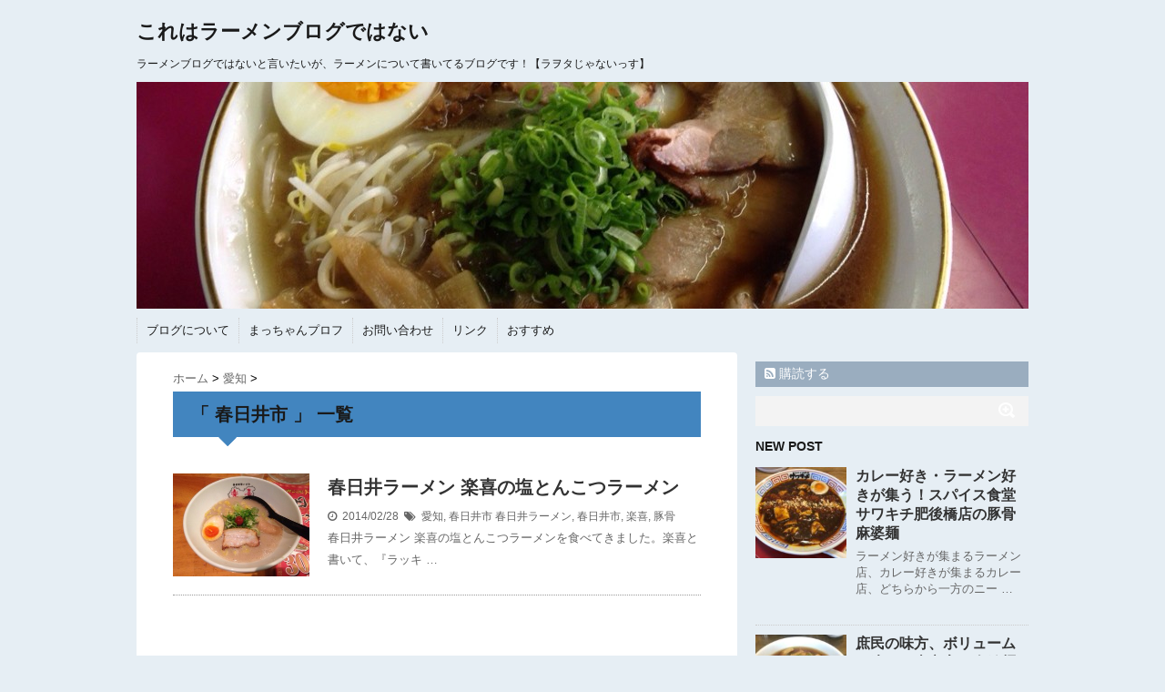

--- FILE ---
content_type: text/html; charset=UTF-8
request_url: http://ramengers.com/category/%E6%84%9B%E7%9F%A5/%E6%98%A5%E6%97%A5%E4%BA%95%E5%B8%82/
body_size: 11209
content:
<!DOCTYPE html>
<!--[if lt IE 7]> <html class="ie6" lang="ja"> <![endif]-->
<!--[if IE 7]> <html class="i7" lang="ja"> <![endif]-->
<!--[if IE 8]> <html class="ie" lang="ja"> <![endif]-->
<!--[if gt IE 8]><!--> <html lang="ja"> <!--<![endif]-->
<head>
<meta charset="UTF-8" />
<meta name="viewport" content="width=device-width,initial-scale=1.0,user-scalable=no">
<meta name="format-detection" content="telephone=no" />
<title>
春日井市 | これはラーメンブログではない</title>
<link rel="stylesheet" href="http://ramengers.com/wp-content/themes/stinger5ver20150505b/css/normalize.css">
<link rel="stylesheet" href="http://ramengers.com/wp-content/themes/stinger5ver20150505b/style.css" type="text/css" media="screen" />
<link rel="alternate" type="application/rss+xml" title="これはラーメンブログではない RSS Feed" href="http://ramengers.com/feed/" />
<link rel="pingback" href="http://ramengers.com/xmlrpc.php" />
<link rel="shortcut icon" href="http://ramengers.com/wp-content/themes/stinger5ver20150505b/images/logo.ico" />
<link href="//netdna.bootstrapcdn.com/font-awesome/4.0.3/css/font-awesome.css" rel="stylesheet">
<!--[if lt IE 9]>
<script src="http://css3-mediaqueries-js.googlecode.com/svn/trunk/css3-mediaqueries.js"></script>
<script src="http://ramengers.com/wp-content/themes/stinger5ver20150505b/js/html5shiv.js"></script>
<![endif]-->
<meta name='robots' content='max-image-preview:large' />
<link rel='dns-prefetch' href='//ajax.googleapis.com' />
<link rel='dns-prefetch' href='//s.w.org' />
<link rel='dns-prefetch' href='//v0.wordpress.com' />
		<script type="text/javascript">
			window._wpemojiSettings = {"baseUrl":"https:\/\/s.w.org\/images\/core\/emoji\/13.1.0\/72x72\/","ext":".png","svgUrl":"https:\/\/s.w.org\/images\/core\/emoji\/13.1.0\/svg\/","svgExt":".svg","source":{"concatemoji":"http:\/\/ramengers.com\/wp-includes\/js\/wp-emoji-release.min.js?ver=5.8.12"}};
			!function(e,a,t){var n,r,o,i=a.createElement("canvas"),p=i.getContext&&i.getContext("2d");function s(e,t){var a=String.fromCharCode;p.clearRect(0,0,i.width,i.height),p.fillText(a.apply(this,e),0,0);e=i.toDataURL();return p.clearRect(0,0,i.width,i.height),p.fillText(a.apply(this,t),0,0),e===i.toDataURL()}function c(e){var t=a.createElement("script");t.src=e,t.defer=t.type="text/javascript",a.getElementsByTagName("head")[0].appendChild(t)}for(o=Array("flag","emoji"),t.supports={everything:!0,everythingExceptFlag:!0},r=0;r<o.length;r++)t.supports[o[r]]=function(e){if(!p||!p.fillText)return!1;switch(p.textBaseline="top",p.font="600 32px Arial",e){case"flag":return s([127987,65039,8205,9895,65039],[127987,65039,8203,9895,65039])?!1:!s([55356,56826,55356,56819],[55356,56826,8203,55356,56819])&&!s([55356,57332,56128,56423,56128,56418,56128,56421,56128,56430,56128,56423,56128,56447],[55356,57332,8203,56128,56423,8203,56128,56418,8203,56128,56421,8203,56128,56430,8203,56128,56423,8203,56128,56447]);case"emoji":return!s([10084,65039,8205,55357,56613],[10084,65039,8203,55357,56613])}return!1}(o[r]),t.supports.everything=t.supports.everything&&t.supports[o[r]],"flag"!==o[r]&&(t.supports.everythingExceptFlag=t.supports.everythingExceptFlag&&t.supports[o[r]]);t.supports.everythingExceptFlag=t.supports.everythingExceptFlag&&!t.supports.flag,t.DOMReady=!1,t.readyCallback=function(){t.DOMReady=!0},t.supports.everything||(n=function(){t.readyCallback()},a.addEventListener?(a.addEventListener("DOMContentLoaded",n,!1),e.addEventListener("load",n,!1)):(e.attachEvent("onload",n),a.attachEvent("onreadystatechange",function(){"complete"===a.readyState&&t.readyCallback()})),(n=t.source||{}).concatemoji?c(n.concatemoji):n.wpemoji&&n.twemoji&&(c(n.twemoji),c(n.wpemoji)))}(window,document,window._wpemojiSettings);
		</script>
		<style type="text/css">
img.wp-smiley,
img.emoji {
	display: inline !important;
	border: none !important;
	box-shadow: none !important;
	height: 1em !important;
	width: 1em !important;
	margin: 0 .07em !important;
	vertical-align: -0.1em !important;
	background: none !important;
	padding: 0 !important;
}
</style>
	<link rel='stylesheet' id='wp-block-library-css'  href='http://ramengers.com/wp-includes/css/dist/block-library/style.min.css?ver=5.8.12' type='text/css' media='all' />
<style id='wp-block-library-inline-css' type='text/css'>
.has-text-align-justify{text-align:justify;}
</style>
<link rel='stylesheet' id='mediaelement-css'  href='http://ramengers.com/wp-includes/js/mediaelement/mediaelementplayer-legacy.min.css?ver=4.2.16' type='text/css' media='all' />
<link rel='stylesheet' id='wp-mediaelement-css'  href='http://ramengers.com/wp-includes/js/mediaelement/wp-mediaelement.min.css?ver=5.8.12' type='text/css' media='all' />
<link rel='stylesheet' id='contact-form-7-css'  href='http://ramengers.com/wp-content/plugins/contact-form-7/includes/css/styles.css?ver=5.4.2' type='text/css' media='all' />
<link rel='stylesheet' id='toc-screen-css'  href='http://ramengers.com/wp-content/plugins/table-of-contents-plus/screen.min.css?ver=2106' type='text/css' media='all' />
<link rel='stylesheet' id='jetpack_css-css'  href='http://ramengers.com/wp-content/plugins/jetpack/css/jetpack.css?ver=10.1.2' type='text/css' media='all' />
<script type='text/javascript' src='http://ajax.googleapis.com/ajax/libs/jquery/1.11.1/jquery.min.js?ver=5.8.12' id='jquery-js'></script>
<link rel="https://api.w.org/" href="http://ramengers.com/wp-json/" /><link rel="alternate" type="application/json" href="http://ramengers.com/wp-json/wp/v2/categories/106" /><style type="text/css">div#toc_container {width: 75%;}</style><style type='text/css'>img#wpstats{display:none}</style>
		<style type="text/css">
/*グループ1
------------------------------------------------------------*/
/*ブログタイトル*/
header .sitename a {
 color: #1a1a1a;
}
/* メニュー */
nav li a {
 color: #1a1a1a;
}
/*キャプション */

header h1 {
 color: #1a1a1a;
}
header .descr {
 color: #1a1a1a;
}
/* アコーディオン */
#s-navi dt.trigger .op {
	color: #1a1a1a;
}
.acordion_tree li a {
	color: #1a1a1a;
}
/* サイド見出し */
aside h4 {
 color: #1a1a1a;
}
/* フッター文字 */
#footer,#footer .copy {
color: #1a1a1a;
}
/*グループ2
------------------------------------------------------------*/
/* 中見出し */
h2 {
 background: #4285bf;
 color: #1a1a1a;
}
h2:after {
 border-top: 10px solid #4285bf;
}
h2:before {
 border-top: 10px solid #4285bf;
}
/*小見出し*/
.post h3 {
 border-bottom: 1px #4285bf dotted;
}
/* 記事タイトル下の線 */
.blogbox {
 border-top-color: #4285bf;
 border-bottom-color: #4285bf;
}
/* コメントボタン色 */
#comments input[type="submit"] {
background-color: #4285bf;
}
#comments input[type="submit"] {
color: #1a1a1a;
}
/*グループ3
------------------------------------------------------------*/
/* 記事タイトル下 */
.blogbox {
 background: #95aabf;
}
/*h4*/
.post h4{
background-color:#95aabf;
}
/* コメント */
#comments {
 background: #95aabf;
}
/* カレンダー曜日背景 */
#wp-calendar thead tr th {
 background: #95aabf;
}
/*グループ4
------------------------------------------------------------*/
/* RSSボタン */
.rssbox a {
	background-color: #9aadbf;
}
/*グループ5
------------------------------------------------------------*/
/* 検索フォーム */
#s {
 background: #f3f3f3;
}
#searchsubmit{
 background: #f3f3f3;
}

</style>
<style type="text/css" id="custom-background-css">
body.custom-background { background-color: #e6eef4; }
</style>
	
<!-- Jetpack Open Graph Tags -->
<meta property="og:type" content="website" />
<meta property="og:title" content="春日井市 &#8211; これはラーメンブログではない" />
<meta property="og:url" content="http://ramengers.com/category/%e6%84%9b%e7%9f%a5/%e6%98%a5%e6%97%a5%e4%ba%95%e5%b8%82/" />
<meta property="og:site_name" content="これはラーメンブログではない" />
<meta property="og:image" content="http://ramengers.com/wp-content/uploads/2015/11/cropped-118208b.jpg" />
<meta property="og:image:width" content="512" />
<meta property="og:image:height" content="512" />
<meta property="og:locale" content="ja_JP" />

<!-- End Jetpack Open Graph Tags -->
<link rel="icon" href="http://ramengers.com/wp-content/uploads/2015/11/cropped-118208b-32x32.jpg" sizes="32x32" />
<link rel="icon" href="http://ramengers.com/wp-content/uploads/2015/11/cropped-118208b-192x192.jpg" sizes="192x192" />
<link rel="apple-touch-icon" href="http://ramengers.com/wp-content/uploads/2015/11/cropped-118208b-180x180.jpg" />
<meta name="msapplication-TileImage" content="http://ramengers.com/wp-content/uploads/2015/11/cropped-118208b-270x270.jpg" />
</head>
<body class="archive category category-106 custom-background">
<!-- アコーディオン -->
<nav id="s-navi" class="pcnone">
  <dl class="acordion">
    <dt class="trigger">
      <p><span class="op"><i class="fa fa-bars"></i>&nbsp; MENU</span></p>
    </dt>
    <dd class="acordion_tree">
      <ul>
        <div class="menu"><ul>
<li class="page_item page-item-3766"><a href="http://ramengers.com/%e3%83%96%e3%83%ad%e3%82%b0%e3%81%ab%e3%81%a4%e3%81%84%e3%81%a6/">ブログについて</a></li>
<li class="page_item page-item-2479"><a href="http://ramengers.com/page-2479/">まっちゃんプロフ</a></li>
<li class="page_item page-item-3735"><a href="http://ramengers.com/%e3%81%8a%e5%95%8f%e3%81%84%e5%90%88%e3%82%8f%e3%81%9b/">お問い合わせ</a></li>
<li class="page_item page-item-3737 page_item_has_children"><a href="http://ramengers.com/%e3%83%aa%e3%83%b3%e3%82%af/">リンク</a>
<ul class='children'>
	<li class="page_item page-item-3739"><a href="http://ramengers.com/%e3%83%aa%e3%83%b3%e3%82%af/page-3739/">ラーメンブログリンク集</a></li>
</ul>
</li>
<li class="page_item page-item-5172"><a href="http://ramengers.com/osusume/">おすすめ</a></li>
</ul></div>
      </ul>
      <div class="clear"></div>
    </dd>
  </dl>
</nav>
<!-- /アコーディオン -->
<div id="wrapper">
<header> 
  <!-- ロゴ又はブログ名 -->
  <p class="sitename"><a href="http://ramengers.com/">
        これはラーメンブログではない        </a></p>
  <!-- キャプション -->
    <p class="descr">
    ラーメンブログではないと言いたいが、ラーメンについて書いてるブログです！【ラヲタじゃないっす】  </p>
    
  <!--
カスタムヘッダー画像
-->
  <div id="gazou">
        <p id="headimg"><img src="http://ramengers.com/wp-content/uploads/2014/03/cropped-20140315-081844.jpg" alt="*" width="980" height="250" /></p>
      </div>
  <!-- /gazou --> 
  <!--
メニュー
-->
  <nav class="smanone clearfix">
    <div class="menu"><ul>
<li class="page_item page-item-3766"><a href="http://ramengers.com/%e3%83%96%e3%83%ad%e3%82%b0%e3%81%ab%e3%81%a4%e3%81%84%e3%81%a6/">ブログについて</a></li>
<li class="page_item page-item-2479"><a href="http://ramengers.com/page-2479/">まっちゃんプロフ</a></li>
<li class="page_item page-item-3735"><a href="http://ramengers.com/%e3%81%8a%e5%95%8f%e3%81%84%e5%90%88%e3%82%8f%e3%81%9b/">お問い合わせ</a></li>
<li class="page_item page-item-3737 page_item_has_children"><a href="http://ramengers.com/%e3%83%aa%e3%83%b3%e3%82%af/">リンク</a>
<ul class='children'>
	<li class="page_item page-item-3739"><a href="http://ramengers.com/%e3%83%aa%e3%83%b3%e3%82%af/page-3739/">ラーメンブログリンク集</a></li>
</ul>
</li>
<li class="page_item page-item-5172"><a href="http://ramengers.com/osusume/">おすすめ</a></li>
</ul></div>
  </nav>



<script async src="//pagead2.googlesyndication.com/pagead/js/adsbygoogle.js"></script>
<script>
  (adsbygoogle = window.adsbygoogle || []).push({
    google_ad_client: "ca-pub-4146280815996690",
    enable_page_level_ads: true
  });
</script></header>

<div id="content" class="clearfix">
  <div id="contentInner">
    <main>
      <article>
    <div id="breadcrumb">
      <div itemscope itemtype="http://data-vocabulary.org/Breadcrumb"> <a href="http://ramengers.com" itemprop="url"> <span itemprop="title">ホーム</span> </a> &gt; </div>
                                                <div itemscope itemtype="http://data-vocabulary.org/Breadcrumb"> <a href="http://ramengers.com/category/%e6%84%9b%e7%9f%a5/" itemprop="url"> <span itemprop="title">愛知</span> </a> &gt; </div>
          </div>
    <!--/kuzu-->
          <!--ループ開始-->
          <h2>「
                        春日井市                        」 一覧 </h2>
          <div id="topnews">



  
  <dl class="clearfix">
    <dt> <a href="http://ramengers.com/%e6%98%a5%e6%97%a5%e4%ba%95%e3%83%a9%e3%83%bc%e3%83%a1%e3%83%b3-%e6%a5%bd%e5%96%9c%e3%81%ae%e5%a1%a9%e3%81%a8%e3%82%93%e3%81%93%e3%81%a4%e3%83%a9%e3%83%bc%e3%83%a1%e3%83%b3/" >
            <img width="150" height="113" src="http://ramengers.com/wp-content/uploads/2014/02/20140226-113418.jpg" class="attachment-thumb150 size-thumb150 wp-post-image" alt="春日井ラーメン 楽喜の塩とんこつラーメン" loading="lazy" srcset="http://ramengers.com/wp-content/uploads/2014/02/20140226-113418.jpg 1024w, http://ramengers.com/wp-content/uploads/2014/02/20140226-113418-300x225.jpg 300w" sizes="(max-width: 150px) 100vw, 150px" />            </a> </dt>
    <dd>
      <h3><a href="http://ramengers.com/%e6%98%a5%e6%97%a5%e4%ba%95%e3%83%a9%e3%83%bc%e3%83%a1%e3%83%b3-%e6%a5%bd%e5%96%9c%e3%81%ae%e5%a1%a9%e3%81%a8%e3%82%93%e3%81%93%e3%81%a4%e3%83%a9%e3%83%bc%e3%83%a1%e3%83%b3/">
        春日井ラーメン 楽喜の塩とんこつラーメン        </a></h3>
      <div class="blog_info">
        <p><i class="fa fa-clock-o"></i>&nbsp;
          2014/02/28          &nbsp;<span class="pcone"><i class="fa fa-tags"></i>&nbsp;
          <a href="http://ramengers.com/category/%e6%84%9b%e7%9f%a5/" rel="category tag">愛知</a>, <a href="http://ramengers.com/category/%e6%84%9b%e7%9f%a5/%e6%98%a5%e6%97%a5%e4%ba%95%e5%b8%82/" rel="category tag">春日井市</a>          <a href="http://ramengers.com/tag/%e6%98%a5%e6%97%a5%e4%ba%95%e3%83%a9%e3%83%bc%e3%83%a1%e3%83%b3/" rel="tag">春日井ラーメン</a>, <a href="http://ramengers.com/tag/%e6%98%a5%e6%97%a5%e4%ba%95%e5%b8%82/" rel="tag">春日井市</a>, <a href="http://ramengers.com/tag/%e6%a5%bd%e5%96%9c/" rel="tag">楽喜</a>, <a href="http://ramengers.com/tag/%e8%b1%9a%e9%aa%a8/" rel="tag">豚骨</a>          </span></p>
      </div>
      <div class="smanone">
        <p>春日井ラーメン 楽喜の塩とんこつラーメンを食べてきました。楽喜と書いて、『ラッキ &#8230; </p>
      </div>
    </dd>
  </dl>
  
<script async src="https://pagead2.googlesyndication.com/pagead/js/adsbygoogle.js"></script>
<ins class="adsbygoogle"
     style="display:block"
     data-ad-format="fluid"
     data-ad-layout-key="-gn+q-1k-ki+19t"
     data-ad-client="ca-pub-4146280815996690"
     data-ad-slot="7595219149"></ins>
<script>
     (adsbygoogle = window.adsbygoogle || []).push({});
</script>



  
  <dl class="clearfix">
    <dt> <a href="http://ramengers.com/%e3%82%89%e3%81%81%e9%ba%ba-%e9%a3%9b%e9%b6%8f%e3%81%ae%e9%b6%8f%e7%99%bd%e6%b9%af%e3%81%9d%e3%81%b0/" >
            <img width="150" height="113" src="http://ramengers.com/wp-content/uploads/2014/02/20140226-112200.jpg" class="attachment-thumb150 size-thumb150 wp-post-image" alt="らぁ麺 飛鶏の鶏白湯そば" loading="lazy" srcset="http://ramengers.com/wp-content/uploads/2014/02/20140226-112200.jpg 1024w, http://ramengers.com/wp-content/uploads/2014/02/20140226-112200-300x225.jpg 300w" sizes="(max-width: 150px) 100vw, 150px" />            </a> </dt>
    <dd>
      <h3><a href="http://ramengers.com/%e3%82%89%e3%81%81%e9%ba%ba-%e9%a3%9b%e9%b6%8f%e3%81%ae%e9%b6%8f%e7%99%bd%e6%b9%af%e3%81%9d%e3%81%b0/">
        らぁ麺 飛鶏の鶏白湯そば        </a></h3>
      <div class="blog_info">
        <p><i class="fa fa-clock-o"></i>&nbsp;
          2014/02/27          &nbsp;<span class="pcone"><i class="fa fa-tags"></i>&nbsp;
          <a href="http://ramengers.com/category/%e6%84%9b%e7%9f%a5/" rel="category tag">愛知</a>, <a href="http://ramengers.com/category/%e6%84%9b%e7%9f%a5/%e6%98%a5%e6%97%a5%e4%ba%95%e5%b8%82/" rel="category tag">春日井市</a>          <a href="http://ramengers.com/tag/%e3%82%89%e3%81%81%e9%ba%ba-%e9%a3%9b%e9%b6%8f/" rel="tag">らぁ麺 飛鶏</a>, <a href="http://ramengers.com/tag/%e6%98%a5%e6%97%a5%e4%ba%95%e5%b8%82/" rel="tag">春日井市</a>, <a href="http://ramengers.com/tag/%e9%b6%8f%e7%99%bd%e6%b9%af/" rel="tag">鶏白湯</a>          </span></p>
      </div>
      <div class="smanone">
        <p>らぁ麺 飛鶏の鶏白湯そばを食べてきました。今回の愛知遠征、夜は春日井周辺をDig &#8230; </p>
      </div>
    </dd>
  </dl>
  
<script async src="https://pagead2.googlesyndication.com/pagead/js/adsbygoogle.js"></script>
<ins class="adsbygoogle"
     style="display:block"
     data-ad-format="fluid"
     data-ad-layout-key="-gn+q-1k-ki+19t"
     data-ad-client="ca-pub-4146280815996690"
     data-ad-slot="7595219149"></ins>
<script>
     (adsbygoogle = window.adsbygoogle || []).push({});
</script>



  
  <dl class="clearfix">
    <dt> <a href="http://ramengers.com/%e4%b8%ad%e8%8f%af%e3%81%9d%e3%81%b0-%e3%81%af%e3%82%8b%e6%a8%b9%e3%81%ae%e9%a3%9b%e9%a8%a8%e9%ab%98%e5%b1%b1%e4%b8%ad%e8%8f%af%e3%81%9d%e3%81%b0/" >
            <img width="150" height="113" src="http://ramengers.com/wp-content/uploads/2014/02/20140226-111352.jpg" class="attachment-thumb150 size-thumb150 wp-post-image" alt="中華そば はる樹の飛騨高山中華そば" loading="lazy" srcset="http://ramengers.com/wp-content/uploads/2014/02/20140226-111352.jpg 1024w, http://ramengers.com/wp-content/uploads/2014/02/20140226-111352-300x225.jpg 300w" sizes="(max-width: 150px) 100vw, 150px" />            </a> </dt>
    <dd>
      <h3><a href="http://ramengers.com/%e4%b8%ad%e8%8f%af%e3%81%9d%e3%81%b0-%e3%81%af%e3%82%8b%e6%a8%b9%e3%81%ae%e9%a3%9b%e9%a8%a8%e9%ab%98%e5%b1%b1%e4%b8%ad%e8%8f%af%e3%81%9d%e3%81%b0/">
        中華そば はる樹の飛騨高山中華そば        </a></h3>
      <div class="blog_info">
        <p><i class="fa fa-clock-o"></i>&nbsp;
          2014/02/26          &nbsp;<span class="pcone"><i class="fa fa-tags"></i>&nbsp;
          <a href="http://ramengers.com/category/%e6%84%9b%e7%9f%a5/" rel="category tag">愛知</a>, <a href="http://ramengers.com/category/%e6%84%9b%e7%9f%a5/%e6%98%a5%e6%97%a5%e4%ba%95%e5%b8%82/" rel="category tag">春日井市</a>          <a href="http://ramengers.com/tag/%e4%b8%ad%e8%8f%af%e3%81%9d%e3%81%b0-%e3%81%af%e3%82%8b%e6%a8%b9/" rel="tag">中華そば はる樹</a>, <a href="http://ramengers.com/tag/%e6%98%a5%e6%97%a5%e4%ba%95%e5%b8%82/" rel="tag">春日井市</a>, <a href="http://ramengers.com/tag/%e9%ab%98%e5%b1%b1%e3%83%a9%e3%83%bc%e3%83%a1%e3%83%b3/" rel="tag">高山ラーメン</a>          </span></p>
      </div>
      <div class="smanone">
        <p>中華そば はる樹の飛騨高山中華そばを食べてきました。愛知遠征、夜の部のはじまりを &#8230; </p>
      </div>
    </dd>
  </dl>
  </div>
        <!--/stinger--> 
        <!--ページナビ-->
              </article>
    </main>
  </div>
  <!-- /#contentInner -->
  <div id="side">
<aside>
  <div class="ad">
          </div>
  <!-- RSSボタンです -->
  <div class="rssbox"> <a href="http://ramengers.com/?feed=rss2"><i class="fa fa-rss-square"></i>&nbsp;購読する</a> </div>
  <!-- RSSボタンここまで -->
  <div id="search">
  <form method="get" id="searchform" action="http://ramengers.com/">
    <label class="hidden" for="s">
          </label>
    <input type="text" value=""  name="s" id="s" />
    <input type="image" src="http://ramengers.com/wp-content/themes/stinger5ver20150505b/images/search.png" alt="検索" id="searchsubmit"  value="Search" />
  </form>
</div>
<!-- /stinger --> 
  <!-- 最近のエントリ -->
  <h4 class="menu_underh2"> NEW POST</h4>
  <div id="kanren">
        <dl class="clearfix">
    <dt> <a href="http://ramengers.com/sawakichisyokudo-higobasi/">
            <img width="150" height="150" src="http://ramengers.com/wp-content/uploads/2020/05/sawakichi-tonkotsumabomen-150x150.jpg" class="attachment-thumb150 size-thumb150 wp-post-image" alt="スパイス食堂サワキチの豚骨麻婆麺" loading="lazy" srcset="http://ramengers.com/wp-content/uploads/2020/05/sawakichi-tonkotsumabomen-150x150.jpg 150w, http://ramengers.com/wp-content/uploads/2020/05/sawakichi-tonkotsumabomen-100x100.jpg 100w" sizes="(max-width: 150px) 100vw, 150px" />            </a> </dt>
    <dd>
      <h5><a href="http://ramengers.com/sawakichisyokudo-higobasi/" >
        カレー好き・ラーメン好きが集う！スパイス食堂サワキチ肥後橋店の豚骨麻婆麺        </a></h5>
      <div class="smanone">
        <p>ラーメン好きが集まるラーメン店、カレー好きが集まるカレー店、どちらから一方のニー &#8230; </p>
      </div>
    </dd>
  </dl>
    <dl class="clearfix">
    <dt> <a href="http://ramengers.com/nankintei-rusumen/">
            <img width="150" height="150" src="http://ramengers.com/wp-content/uploads/2020/04/nankintei-ra01-150x150.jpg" class="attachment-thumb150 size-thumb150 wp-post-image" alt="南京亭の肉絲麺" loading="lazy" srcset="http://ramengers.com/wp-content/uploads/2020/04/nankintei-ra01-150x150.jpg 150w, http://ramengers.com/wp-content/uploads/2020/04/nankintei-ra01-100x100.jpg 100w" sizes="(max-width: 150px) 100vw, 150px" />            </a> </dt>
    <dd>
      <h5><a href="http://ramengers.com/nankintei-rusumen/" >
        庶民の味方、ボリュームが違う！南京亭の肉絲麺＆ジャンボ餃子♪        </a></h5>
      <div class="smanone">
        <p>中華を腹一杯食べたいなら、そんなときは迷わず南京亭！ っていうか、でっけぇ餃子を &#8230; </p>
      </div>
    </dd>
  </dl>
    <dl class="clearfix">
    <dt> <a href="http://ramengers.com/gokuatsuya-syougayaki/">
            <img width="150" height="150" src="http://ramengers.com/wp-content/uploads/2020/04/gokuatsuya-syougayaki-150x150.jpg" class="attachment-thumb150 size-thumb150 wp-post-image" alt="極厚しょうが焼き定食" loading="lazy" srcset="http://ramengers.com/wp-content/uploads/2020/04/gokuatsuya-syougayaki-150x150.jpg 150w, http://ramengers.com/wp-content/uploads/2020/04/gokuatsuya-syougayaki-100x100.jpg 100w" sizes="(max-width: 150px) 100vw, 150px" />            </a> </dt>
    <dd>
      <h5><a href="http://ramengers.com/gokuatsuya-syougayaki/" >
        お箸で崩せるしょうが焼き！極厚家の衝撃的な極厚肉        </a></h5>
      <div class="smanone">
        <p>突然ですがしょうが焼きは好きですか？ 嫌いなひとは少ないと思いますが、好きなら今 &#8230; </p>
      </div>
    </dd>
  </dl>
    <dl class="clearfix">
    <dt> <a href="http://ramengers.com/bistrogalop-coursemeal/">
            <img width="150" height="150" src="http://ramengers.com/wp-content/uploads/2020/04/galop-meat-150x150.jpg" class="attachment-thumb150 size-thumb150 wp-post-image" alt="ギャロの肉のメイン料理" loading="lazy" srcset="http://ramengers.com/wp-content/uploads/2020/04/galop-meat-150x150.jpg 150w, http://ramengers.com/wp-content/uploads/2020/04/galop-meat-100x100.jpg 100w" sizes="(max-width: 150px) 100vw, 150px" />            </a> </dt>
    <dd>
      <h5><a href="http://ramengers.com/bistrogalop-coursemeal/" >
        空堀商店街で気軽にフレンチ？隠れた名店ビストロギャロ！        </a></h5>
      <div class="smanone">
        <p>今や大阪でも屈指のグルメ街と変貌しつつある空堀商店街界隈。隠れた名店がいっぱいあ &#8230; </p>
      </div>
    </dd>
  </dl>
    <dl class="clearfix">
    <dt> <a href="http://ramengers.com/betokonramen-sinkyo-honten/">
            <img width="150" height="150" src="http://ramengers.com/wp-content/uploads/2019/10/betokonramen-sinkyo01-150x150.jpg" class="attachment-thumb150 size-thumb150 wp-post-image" alt="新京のベトコンラーメンの野菜マウンテン" loading="lazy" srcset="http://ramengers.com/wp-content/uploads/2019/10/betokonramen-sinkyo01-150x150.jpg 150w, http://ramengers.com/wp-content/uploads/2019/10/betokonramen-sinkyo01-100x100.jpg 100w" sizes="(max-width: 150px) 100vw, 150px" />            </a> </dt>
    <dd>
      <h5><a href="http://ramengers.com/betokonramen-sinkyo-honten/" >
        ピリ辛ガッツリ系！思い出の味、ベトコンラーメン新京本店        </a></h5>
      <div class="smanone">
        <p>ベトコンラーメン新京本店 おいっす～～～ ラーメン大好きまっちゃんです♪（いかり &#8230; </p>
      </div>
    </dd>
  </dl>
      </div>
  <!-- /最近のエントリ -->
  <div id="mybox">
    <ul><li><h4 class="menu_underh2">カテゴリー</h4>
			<ul>
					<li class="cat-item cat-item-35"><a href="http://ramengers.com/category/%e3%81%86%e3%81%a9%e3%82%93/">うどん</a> (1)
</li>
	<li class="cat-item cat-item-587"><a href="http://ramengers.com/category/%e3%82%b0%e3%83%ab%e3%83%a1/">グルメ</a> (4)
</li>
	<li class="cat-item cat-item-580"><a href="http://ramengers.com/category/pr/">ダイエット・健康</a> (1)
</li>
	<li class="cat-item cat-item-20"><a href="http://ramengers.com/category/%e4%b8%89%e9%87%8d/">三重</a> (2)
<ul class='children'>
	<li class="cat-item cat-item-271"><a href="http://ramengers.com/category/%e4%b8%89%e9%87%8d/%e4%ba%80%e5%b1%b1%e5%b8%82/">亀山市</a> (1)
</li>
	<li class="cat-item cat-item-275"><a href="http://ramengers.com/category/%e4%b8%89%e9%87%8d/%e6%b4%a5%e5%b8%82/">津市</a> (1)
</li>
</ul>
</li>
	<li class="cat-item cat-item-22"><a href="http://ramengers.com/category/%e4%ba%ac%e9%83%bd/">京都</a> (9)
<ul class='children'>
	<li class="cat-item cat-item-528"><a href="http://ramengers.com/category/%e4%ba%ac%e9%83%bd/%e4%ba%ac%e7%94%b0%e8%be%ba%e5%b8%82/">京田辺市</a> (1)
</li>
	<li class="cat-item cat-item-429"><a href="http://ramengers.com/category/%e4%ba%ac%e9%83%bd/%e4%ba%ac%e9%83%bd%e5%b8%82%e4%b8%8b%e4%ba%ac%e5%8c%ba/">京都市下京区</a> (1)
</li>
	<li class="cat-item cat-item-277"><a href="http://ramengers.com/category/%e4%ba%ac%e9%83%bd/%e4%ba%ac%e9%83%bd%e5%b8%82%e5%8d%97%e5%8c%ba/">京都市南区</a> (1)
</li>
	<li class="cat-item cat-item-310"><a href="http://ramengers.com/category/%e4%ba%ac%e9%83%bd/%e5%85%ab%e5%b9%a1%e5%b8%82/">八幡市</a> (2)
</li>
	<li class="cat-item cat-item-286"><a href="http://ramengers.com/category/%e4%ba%ac%e9%83%bd/%e5%8d%97%e4%b8%b9%e5%b8%82/">南丹市</a> (1)
</li>
	<li class="cat-item cat-item-84"><a href="http://ramengers.com/category/%e4%ba%ac%e9%83%bd/%e5%9f%8e%e9%99%bd%e5%b8%82/">城陽市</a> (1)
</li>
	<li class="cat-item cat-item-364"><a href="http://ramengers.com/category/%e4%ba%ac%e9%83%bd/%e6%9c%a8%e6%b4%a5%e5%b7%9d%e5%b8%82/">木津川市</a> (1)
</li>
	<li class="cat-item cat-item-412"><a href="http://ramengers.com/category/%e4%ba%ac%e9%83%bd/%e7%b6%b4%e5%96%9c%e9%83%a1/">綴喜郡</a> (1)
</li>
</ul>
</li>
	<li class="cat-item cat-item-29"><a href="http://ramengers.com/category/%e5%85%b5%e5%ba%ab/">兵庫</a> (3)
<ul class='children'>
	<li class="cat-item cat-item-586"><a href="http://ramengers.com/category/%e5%85%b5%e5%ba%ab/%e7%a5%9e%e6%88%b8%e5%b8%82/">神戸市</a> (1)
</li>
	<li class="cat-item cat-item-48"><a href="http://ramengers.com/category/%e5%85%b5%e5%ba%ab/%e8%8a%a6%e5%b1%8b%e5%b8%82/">芦屋市</a> (2)
</li>
</ul>
</li>
	<li class="cat-item cat-item-27"><a href="http://ramengers.com/category/%e5%8d%83%e8%91%89/">千葉</a> (18)
<ul class='children'>
	<li class="cat-item cat-item-564"><a href="http://ramengers.com/category/%e5%8d%83%e8%91%89/%e5%8d%83%e8%91%89%e5%b8%82%e7%b7%91%e5%8c%ba/">千葉市緑区</a> (1)
</li>
	<li class="cat-item cat-item-60"><a href="http://ramengers.com/category/%e5%8d%83%e8%91%89/%e5%b8%82%e5%b7%9d%e5%b8%82/">市川市</a> (13)
</li>
	<li class="cat-item cat-item-61"><a href="http://ramengers.com/category/%e5%8d%83%e8%91%89/%e6%88%90%e7%94%b0%e5%b8%82-%e5%8d%83%e8%91%89/">成田市</a> (2)
</li>
	<li class="cat-item cat-item-540"><a href="http://ramengers.com/category/%e5%8d%83%e8%91%89/%e8%88%b9%e6%a9%8b/">船橋</a> (1)
</li>
	<li class="cat-item cat-item-342"><a href="http://ramengers.com/category/%e5%8d%83%e8%91%89/%e8%88%b9%e6%a9%8b%e5%b8%82/">船橋市</a> (1)
</li>
</ul>
</li>
	<li class="cat-item cat-item-26"><a href="http://ramengers.com/category/%e5%9f%bc%e7%8e%89/">埼玉</a> (8)
<ul class='children'>
	<li class="cat-item cat-item-67"><a href="http://ramengers.com/category/%e5%9f%bc%e7%8e%89/%e5%a4%a7%e5%ae%ae%e5%8c%ba/">大宮区</a> (2)
</li>
	<li class="cat-item cat-item-419"><a href="http://ramengers.com/category/%e5%9f%bc%e7%8e%89/%e5%af%8c%e5%a3%ab%e8%a6%8b%e5%b8%82/">富士見市</a> (1)
</li>
	<li class="cat-item cat-item-77"><a href="http://ramengers.com/category/%e5%9f%bc%e7%8e%89/%e5%b7%9d%e5%8f%a3%e5%b8%82/">川口市</a> (1)
</li>
	<li class="cat-item cat-item-589"><a href="http://ramengers.com/category/%e5%9f%bc%e7%8e%89/%e6%89%80%e6%b2%a2%e5%b8%82/">所沢市</a> (1)
</li>
	<li class="cat-item cat-item-369"><a href="http://ramengers.com/category/%e5%9f%bc%e7%8e%89/%e6%96%b0%e5%ba%a7%e5%b8%82/">新座市</a> (1)
</li>
	<li class="cat-item cat-item-583"><a href="http://ramengers.com/category/%e5%9f%bc%e7%8e%89/%e8%8d%89%e5%8a%a0%e5%b8%82/">草加市</a> (1)
</li>
	<li class="cat-item cat-item-394"><a href="http://ramengers.com/category/%e5%9f%bc%e7%8e%89/%e8%93%ae%e7%94%b0%e5%b8%82/">蓮田市</a> (1)
</li>
</ul>
</li>
	<li class="cat-item cat-item-21"><a href="http://ramengers.com/category/%e5%a4%a7%e9%98%aa/">大阪</a> (67)
<ul class='children'>
	<li class="cat-item cat-item-309"><a href="http://ramengers.com/category/%e5%a4%a7%e9%98%aa/%e4%ba%a4%e9%87%8e%e5%b8%82/">交野市</a> (3)
</li>
	<li class="cat-item cat-item-100"><a href="http://ramengers.com/category/%e5%a4%a7%e9%98%aa/%e5%90%b9%e7%94%b0%e5%b8%82/">吹田市</a> (2)
</li>
	<li class="cat-item cat-item-335"><a href="http://ramengers.com/category/%e5%a4%a7%e9%98%aa/%e5%a4%a7%e6%9d%b1%e5%b8%82/">大東市</a> (1)
</li>
	<li class="cat-item cat-item-83"><a href="http://ramengers.com/category/%e5%a4%a7%e9%98%aa/%e4%b8%ad%e5%a4%ae%e5%8c%ba/">大阪市中央区</a> (10)
</li>
	<li class="cat-item cat-item-64"><a href="http://ramengers.com/category/%e5%a4%a7%e9%98%aa/%e4%bd%8f%e5%90%89%e5%8c%ba/">大阪市住吉区</a> (1)
</li>
	<li class="cat-item cat-item-51"><a href="http://ramengers.com/category/%e5%a4%a7%e9%98%aa/%e5%8c%97%e5%8c%ba/">大阪市北区</a> (9)
</li>
	<li class="cat-item cat-item-95"><a href="http://ramengers.com/category/%e5%a4%a7%e9%98%aa/%e6%9d%b1%e6%b7%80%e5%b7%9d%e5%8c%ba/">大阪市東淀川区</a> (2)
</li>
	<li class="cat-item cat-item-63"><a href="http://ramengers.com/category/%e5%a4%a7%e9%98%aa/%e6%b7%80%e5%b7%9d%e5%8c%ba/">大阪市淀川区</a> (3)
</li>
	<li class="cat-item cat-item-406"><a href="http://ramengers.com/category/%e5%a4%a7%e9%98%aa/%e5%a4%a7%e9%98%aa%e5%b8%82%e6%b8%af%e5%8c%ba/">大阪市港区</a> (2)
</li>
	<li class="cat-item cat-item-91"><a href="http://ramengers.com/category/%e5%a4%a7%e9%98%aa/%e7%a6%8f%e5%b3%b6%e5%8c%ba/">大阪市福島区</a> (2)
</li>
	<li class="cat-item cat-item-89"><a href="http://ramengers.com/category/%e5%a4%a7%e9%98%aa/%e8%a5%bf%e5%8c%ba/">大阪市西区</a> (9)
</li>
	<li class="cat-item cat-item-569"><a href="http://ramengers.com/category/%e5%a4%a7%e9%98%aa/%e5%a4%a7%e9%98%aa%e5%b8%82%e8%a5%bf%e6%88%90%e5%8c%ba/">大阪市西成区</a> (1)
</li>
	<li class="cat-item cat-item-561"><a href="http://ramengers.com/category/%e5%a4%a7%e9%98%aa/%e5%a4%a7%e9%98%aa%e5%b8%82%e8%a5%bf%e6%b7%80%e5%b7%9d%e5%8c%ba/">大阪市西淀川区</a> (1)
</li>
	<li class="cat-item cat-item-49"><a href="http://ramengers.com/category/%e5%a4%a7%e9%98%aa/%e9%98%bf%e5%80%8d%e9%87%8e%e5%8c%ba/">大阪市阿倍野区</a> (4)
</li>
	<li class="cat-item cat-item-65"><a href="http://ramengers.com/category/%e5%a4%a7%e9%98%aa/%e9%b6%b4%e8%a6%8b%e5%8c%ba/">大阪市鶴見区</a> (1)
</li>
	<li class="cat-item cat-item-45"><a href="http://ramengers.com/category/%e5%a4%a7%e9%98%aa/%e5%ae%88%e5%8f%a3%e5%b8%82/">守口市</a> (3)
</li>
	<li class="cat-item cat-item-330"><a href="http://ramengers.com/category/%e5%a4%a7%e9%98%aa/%e5%af%9d%e5%b1%8b%e5%b7%9d%e5%b8%82/">寝屋川市</a> (2)
</li>
	<li class="cat-item cat-item-97"><a href="http://ramengers.com/category/%e5%a4%a7%e9%98%aa/%e6%9e%9a%e6%96%b9%e5%b8%82/">枚方市</a> (6)
</li>
	<li class="cat-item cat-item-346"><a href="http://ramengers.com/category/%e5%a4%a7%e9%98%aa/%e6%b5%aa%e9%80%9f%e5%8c%ba/">浪速区</a> (1)
</li>
	<li class="cat-item cat-item-62"><a href="http://ramengers.com/category/%e5%a4%a7%e9%98%aa/%e8%b1%8a%e4%b8%ad%e5%b8%82/">豊中市</a> (1)
</li>
	<li class="cat-item cat-item-54"><a href="http://ramengers.com/category/%e5%a4%a7%e9%98%aa/%e9%ab%98%e6%a7%bb%e5%b8%82/">高槻市</a> (2)
</li>
</ul>
</li>
	<li class="cat-item cat-item-23"><a href="http://ramengers.com/category/%e5%a5%88%e8%89%af/">奈良</a> (48)
<ul class='children'>
	<li class="cat-item cat-item-50"><a href="http://ramengers.com/category/%e5%a5%88%e8%89%af/%e5%a4%a7%e5%92%8c%e9%83%a1%e5%b1%b1%e5%b8%82/">大和郡山市</a> (3)
</li>
	<li class="cat-item cat-item-99"><a href="http://ramengers.com/category/%e5%a5%88%e8%89%af/%e5%a4%a9%e7%90%86%e5%b8%82/">天理市</a> (4)
</li>
	<li class="cat-item cat-item-47"><a href="http://ramengers.com/category/%e5%a5%88%e8%89%af/%e5%a5%88%e8%89%af%e5%b8%82/">奈良市</a> (30)
</li>
	<li class="cat-item cat-item-411"><a href="http://ramengers.com/category/%e5%a5%88%e8%89%af/%e5%ae%87%e9%99%80%e5%b8%82/">宇陀市</a> (1)
</li>
	<li class="cat-item cat-item-46"><a href="http://ramengers.com/category/%e5%a5%88%e8%89%af/%e6%a9%bf%e5%8e%9f%e5%b8%82/">橿原市</a> (2)
</li>
	<li class="cat-item cat-item-317"><a href="http://ramengers.com/category/%e5%a5%88%e8%89%af/%e7%94%9f%e9%a7%92%e5%b8%82/">生駒市</a> (2)
</li>
	<li class="cat-item cat-item-542"><a href="http://ramengers.com/category/%e5%a5%88%e8%89%af/%e7%a3%af%e5%9f%8e%e9%83%a1/">磯城郡</a> (2)
</li>
	<li class="cat-item cat-item-41"><a href="http://ramengers.com/category/%e5%a5%88%e8%89%af/%e7%b5%90%e5%b4%8e%e9%83%a1/">結崎郡</a> (2)
</li>
	<li class="cat-item cat-item-354"><a href="http://ramengers.com/category/%e5%a5%88%e8%89%af/%e9%ab%98%e5%b8%82%e9%83%a1/">高市郡</a> (1)
</li>
</ul>
</li>
	<li class="cat-item cat-item-68"><a href="http://ramengers.com/category/%e5%ae%ae%e5%9f%8e/">宮城</a> (3)
<ul class='children'>
	<li class="cat-item cat-item-69"><a href="http://ramengers.com/category/%e5%ae%ae%e5%9f%8e/%e4%bb%99%e5%8f%b0%e5%b8%82%e9%9d%92%e8%91%89%e5%8c%ba/">仙台市青葉区</a> (1)
</li>
	<li class="cat-item cat-item-70"><a href="http://ramengers.com/category/%e5%ae%ae%e5%9f%8e/%e5%b2%a9%e6%b2%bc%e5%b8%82/">岩沼市</a> (1)
</li>
	<li class="cat-item cat-item-75"><a href="http://ramengers.com/category/%e5%ae%ae%e5%9f%8e/%e9%bb%92%e5%b7%9d%e9%83%a1/">黒川郡</a> (1)
</li>
</ul>
</li>
	<li class="cat-item cat-item-573"><a href="http://ramengers.com/category/%e5%b2%a1%e5%b1%b1%e7%9c%8c/">岡山県</a> (4)
<ul class='children'>
	<li class="cat-item cat-item-574"><a href="http://ramengers.com/category/%e5%b2%a1%e5%b1%b1%e7%9c%8c/%e5%b2%a1%e5%b1%b1%e5%b8%82/">岡山市</a> (4)
</li>
</ul>
</li>
	<li class="cat-item cat-item-24 current-cat-parent current-cat-ancestor"><a href="http://ramengers.com/category/%e6%84%9b%e7%9f%a5/">愛知</a> (7)
<ul class='children'>
	<li class="cat-item cat-item-588"><a href="http://ramengers.com/category/%e6%84%9b%e7%9f%a5/%e4%b8%80%e5%ae%ae%e5%b8%82/">一宮市</a> (1)
</li>
	<li class="cat-item cat-item-102"><a href="http://ramengers.com/category/%e6%84%9b%e7%9f%a5/%e5%90%8d%e5%8f%a4%e5%b1%8b%e5%b8%82%e5%8c%97%e5%8c%ba/">名古屋市北区</a> (1)
</li>
	<li class="cat-item cat-item-104"><a href="http://ramengers.com/category/%e6%84%9b%e7%9f%a5/%e5%90%8d%e5%8f%a4%e5%b1%8b%e5%b8%82%e6%9d%b1%e5%8c%ba/">名古屋市東区</a> (1)
</li>
	<li class="cat-item cat-item-105"><a href="http://ramengers.com/category/%e6%84%9b%e7%9f%a5/%e5%90%8d%e5%8f%a4%e5%b1%8b%e5%b8%82%e7%91%9e%e7%a9%82%e5%8c%ba/">名古屋市瑞穂区</a> (1)
</li>
	<li class="cat-item cat-item-106 current-cat"><a aria-current="page" href="http://ramengers.com/category/%e6%84%9b%e7%9f%a5/%e6%98%a5%e6%97%a5%e4%ba%95%e5%b8%82/">春日井市</a> (3)
</li>
</ul>
</li>
	<li class="cat-item cat-item-18"><a href="http://ramengers.com/category/%e6%9d%b1%e4%ba%ac/">東京</a> (57)
<ul class='children'>
	<li class="cat-item cat-item-372"><a href="http://ramengers.com/category/%e6%9d%b1%e4%ba%ac/%e5%85%ab%e7%8e%8b%e5%ad%90%e5%b8%82/">八王子市</a> (1)
</li>
	<li class="cat-item cat-item-53"><a href="http://ramengers.com/category/%e6%9d%b1%e4%ba%ac/%e4%b8%96%e7%94%b0%e8%b0%b7%e5%8c%ba/">東京都世田谷区</a> (2)
</li>
	<li class="cat-item cat-item-255"><a href="http://ramengers.com/category/%e6%9d%b1%e4%ba%ac/%e4%b8%ad%e5%a4%ae%e5%8c%ba-%e6%9d%b1%e4%ba%ac/">東京都中央区</a> (1)
</li>
	<li class="cat-item cat-item-80"><a href="http://ramengers.com/category/%e6%9d%b1%e4%ba%ac/%e5%8c%97%e5%8c%ba-%e6%9d%b1%e4%ba%ac/">東京都北区</a> (3)
</li>
	<li class="cat-item cat-item-93"><a href="http://ramengers.com/category/%e6%9d%b1%e4%ba%ac/%e5%8d%83%e4%bb%a3%e7%94%b0%e5%8c%ba/">東京都千代田区</a> (5)
</li>
	<li class="cat-item cat-item-86"><a href="http://ramengers.com/category/%e6%9d%b1%e4%ba%ac/%e5%8f%b0%e6%9d%b1%e5%8c%ba/">東京都台東区</a> (3)
</li>
	<li class="cat-item cat-item-78"><a href="http://ramengers.com/category/%e6%9d%b1%e4%ba%ac/%e5%93%81%e5%b7%9d%e5%8c%ba/">東京都品川区</a> (3)
</li>
	<li class="cat-item cat-item-85"><a href="http://ramengers.com/category/%e6%9d%b1%e4%ba%ac/%e6%96%87%e4%ba%ac%e5%8c%ba/">東京都文京区</a> (1)
</li>
	<li class="cat-item cat-item-82"><a href="http://ramengers.com/category/%e6%9d%b1%e4%ba%ac/%e6%96%b0%e5%ae%bf%e5%8c%ba/">東京都新宿区</a> (1)
</li>
	<li class="cat-item cat-item-56"><a href="http://ramengers.com/category/%e6%9d%b1%e4%ba%ac/%e6%9d%89%e4%b8%a6%e5%8c%ba/">東京都杉並区</a> (5)
</li>
	<li class="cat-item cat-item-66"><a href="http://ramengers.com/category/%e6%9d%b1%e4%ba%ac/%e6%9d%bf%e6%a9%8b%e5%8c%ba/">東京都板橋区</a> (5)
</li>
	<li class="cat-item cat-item-96"><a href="http://ramengers.com/category/%e6%9d%b1%e4%ba%ac/%e6%b1%9f%e6%88%b8%e5%b7%9d%e5%8c%ba/">東京都江戸川区</a> (2)
</li>
	<li class="cat-item cat-item-42"><a href="http://ramengers.com/category/%e6%9d%b1%e4%ba%ac/%e6%b8%8b%e8%b0%b7%e5%8c%ba/">東京都渋谷区</a> (11)
</li>
	<li class="cat-item cat-item-92"><a href="http://ramengers.com/category/%e6%9d%b1%e4%ba%ac/%e6%b8%af%e5%8c%ba/">東京都港区</a> (2)
</li>
	<li class="cat-item cat-item-88"><a href="http://ramengers.com/category/%e6%9d%b1%e4%ba%ac/%e7%9b%ae%e9%bb%92%e5%8c%ba/">東京都目黒区</a> (4)
</li>
	<li class="cat-item cat-item-55"><a href="http://ramengers.com/category/%e6%9d%b1%e4%ba%ac/%e7%b7%b4%e9%a6%ac%e5%8c%ba/">東京都練馬区</a> (2)
</li>
	<li class="cat-item cat-item-584"><a href="http://ramengers.com/category/%e6%9d%b1%e4%ba%ac/%e6%9d%b1%e4%ba%ac%e9%83%bd%e8%b1%8a%e5%b3%b6%e5%8c%ba/">東京都豊島区</a> (1)
</li>
	<li class="cat-item cat-item-560"><a href="http://ramengers.com/category/%e6%9d%b1%e4%ba%ac/%e6%9d%b1%e4%ba%ac%e9%83%bd%e8%b6%b3%e7%ab%8b%e5%8c%ba/">東京都足立区</a> (1)
</li>
	<li class="cat-item cat-item-81"><a href="http://ramengers.com/category/%e6%9d%b1%e4%ba%ac/%e7%94%ba%e7%94%b0%e5%b8%82/">町田市</a> (2)
</li>
	<li class="cat-item cat-item-79"><a href="http://ramengers.com/category/%e6%9d%b1%e4%ba%ac/%e8%aa%bf%e5%b8%83%e5%b8%82/">調布市</a> (1)
</li>
</ul>
</li>
	<li class="cat-item cat-item-30"><a href="http://ramengers.com/category/%e6%a0%83%e6%9c%a8/">栃木</a> (11)
<ul class='children'>
	<li class="cat-item cat-item-347"><a href="http://ramengers.com/category/%e6%a0%83%e6%9c%a8/%e4%bd%90%e9%87%8e%e5%b8%82/">佐野市</a> (3)
</li>
	<li class="cat-item cat-item-57"><a href="http://ramengers.com/category/%e6%a0%83%e6%9c%a8/%e5%ae%87%e9%83%bd%e5%ae%ae%e5%b8%82/">宇都宮市</a> (7)
</li>
	<li class="cat-item cat-item-58"><a href="http://ramengers.com/category/%e6%a0%83%e6%9c%a8/%e9%b9%bf%e6%b2%bc%e5%b8%82/">鹿沼市</a> (1)
</li>
</ul>
</li>
	<li class="cat-item cat-item-28"><a href="http://ramengers.com/category/%e6%bb%8b%e8%b3%80/">滋賀</a> (15)
<ul class='children'>
	<li class="cat-item cat-item-579"><a href="http://ramengers.com/category/%e6%bb%8b%e8%b3%80/%e5%a0%85%e7%94%b0%e5%b8%82/">堅田市</a> (1)
</li>
	<li class="cat-item cat-item-380"><a href="http://ramengers.com/category/%e6%bb%8b%e8%b3%80/%e5%a4%a7%e6%b4%a5%e5%b8%82/">大津市</a> (1)
</li>
	<li class="cat-item cat-item-398"><a href="http://ramengers.com/category/%e6%bb%8b%e8%b3%80/%e5%ae%88%e5%b1%b1%e5%b8%82/">守山市</a> (3)
</li>
	<li class="cat-item cat-item-94"><a href="http://ramengers.com/category/%e6%bb%8b%e8%b3%80/%e5%bd%a6%e6%a0%b9%e5%b8%82/">彦根市</a> (3)
</li>
	<li class="cat-item cat-item-417"><a href="http://ramengers.com/category/%e6%bb%8b%e8%b3%80/%e7%94%b2%e8%b3%80%e5%b8%82/">甲賀市</a> (1)
</li>
	<li class="cat-item cat-item-298"><a href="http://ramengers.com/category/%e6%bb%8b%e8%b3%80/%e8%8d%89%e6%b4%a5%e5%b8%82/">草津市</a> (4)
</li>
	<li class="cat-item cat-item-536"><a href="http://ramengers.com/category/%e6%bb%8b%e8%b3%80/%e9%95%b7%e6%b5%9c%e5%b8%82/">長浜市</a> (1)
</li>
	<li class="cat-item cat-item-543"><a href="http://ramengers.com/category/%e6%bb%8b%e8%b3%80/%e9%ab%98%e5%b3%b6%e5%b8%82/">高島市</a> (1)
</li>
</ul>
</li>
	<li class="cat-item cat-item-25"><a href="http://ramengers.com/category/%e7%a5%9e%e5%a5%88%e5%b7%9d/">神奈川</a> (20)
<ul class='children'>
	<li class="cat-item cat-item-333"><a href="http://ramengers.com/category/%e7%a5%9e%e5%a5%88%e5%b7%9d/%e5%8e%9a%e6%9c%a8%e5%b8%82/">厚木市</a> (4)
</li>
	<li class="cat-item cat-item-345"><a href="http://ramengers.com/category/%e7%a5%9e%e5%a5%88%e5%b7%9d/%e5%a4%a7%e5%92%8c%e5%b8%82/">大和市</a> (2)
</li>
	<li class="cat-item cat-item-549"><a href="http://ramengers.com/category/%e7%a5%9e%e5%a5%88%e5%b7%9d/%e6%a8%aa%e6%b5%9c%e5%b8%82%e8%a5%bf%e5%8c%ba/">横浜市西区</a> (1)
</li>
	<li class="cat-item cat-item-90"><a href="http://ramengers.com/category/%e7%a5%9e%e5%a5%88%e5%b7%9d/%e6%a8%aa%e9%a0%88%e8%b3%80%e5%b8%82/">横須賀市</a> (1)
</li>
	<li class="cat-item cat-item-59"><a href="http://ramengers.com/category/%e7%a5%9e%e5%a5%88%e5%b7%9d/%e6%b8%af%e5%8d%97%e5%8c%ba/">港南区</a> (1)
</li>
	<li class="cat-item cat-item-52"><a href="http://ramengers.com/category/%e7%a5%9e%e5%a5%88%e5%b7%9d/%e7%a3%af%e5%ad%90%e5%8c%ba/">磯子区</a> (8)
</li>
	<li class="cat-item cat-item-334"><a href="http://ramengers.com/category/%e7%a5%9e%e5%a5%88%e5%b7%9d/%e7%a7%a6%e9%87%8e%e5%b8%82/">秦野市</a> (1)
</li>
	<li class="cat-item cat-item-101"><a href="http://ramengers.com/category/%e7%a5%9e%e5%a5%88%e5%b7%9d/%e8%97%a4%e6%b2%a2%e5%b8%82/">藤沢市</a> (1)
</li>
	<li class="cat-item cat-item-98"><a href="http://ramengers.com/category/%e7%a5%9e%e5%a5%88%e5%b7%9d/%e9%b6%b4%e8%a6%8b%e5%8c%ba-%e7%a5%9e%e5%a5%88%e5%b7%9d/">鶴見区</a> (1)
</li>
</ul>
</li>
	<li class="cat-item cat-item-71"><a href="http://ramengers.com/category/%e7%a6%8f%e5%b3%b6/">福島</a> (5)
<ul class='children'>
	<li class="cat-item cat-item-74"><a href="http://ramengers.com/category/%e7%a6%8f%e5%b3%b6/%e4%bc%9a%e6%b4%a5%e8%8b%a5%e6%9d%be%e5%b8%82/">会津若松市</a> (1)
</li>
	<li class="cat-item cat-item-73"><a href="http://ramengers.com/category/%e7%a6%8f%e5%b3%b6/%e5%96%9c%e5%a4%9a%e6%96%b9%e5%b8%82/">喜多方市</a> (3)
</li>
	<li class="cat-item cat-item-72"><a href="http://ramengers.com/category/%e7%a6%8f%e5%b3%b6/%e7%a6%8f%e5%b3%b6%e5%b8%82/">福島市</a> (1)
</li>
</ul>
</li>
	<li class="cat-item cat-item-32"><a href="http://ramengers.com/category/%e7%be%a4%e9%a6%ac/">群馬</a> (2)
<ul class='children'>
	<li class="cat-item cat-item-87"><a href="http://ramengers.com/category/%e7%be%a4%e9%a6%ac/%e4%bc%8a%e5%8b%a2%e5%b4%8e%e5%b8%82/">伊勢崎市</a> (2)
</li>
</ul>
</li>
	<li class="cat-item cat-item-249"><a href="http://ramengers.com/category/%e8%87%aa%e4%bd%9c%e3%83%a9%e3%83%bc%e3%83%a1%e3%83%b3/">自作ラーメン</a> (2)
</li>
	<li class="cat-item cat-item-19"><a href="http://ramengers.com/category/%e9%95%b7%e9%87%8e/">長野</a> (1)
<ul class='children'>
	<li class="cat-item cat-item-428"><a href="http://ramengers.com/category/%e9%95%b7%e9%87%8e/%e5%ae%89%e6%9b%87%e9%87%8e%e5%b8%82/">安曇野市</a> (1)
</li>
</ul>
</li>
	<li class="cat-item cat-item-38"><a href="http://ramengers.com/category/%e9%9d%99%e5%b2%a1/">静岡</a> (2)
<ul class='children'>
	<li class="cat-item cat-item-265"><a href="http://ramengers.com/category/%e9%9d%99%e5%b2%a1/%e6%b2%bc%e6%b4%a5%e5%b8%82/">沼津市</a> (1)
</li>
	<li class="cat-item cat-item-266"><a href="http://ramengers.com/category/%e9%9d%99%e5%b2%a1/%e9%9d%99%e5%b2%a1%e5%b8%82/">静岡市</a> (1)
</li>
</ul>
</li>
			</ul>

			</li></ul><ul><li><h4 class="menu_underh2">人気のページ</h4><ul class='widgets-list-layout no-grav'>
					<li>
						<a href="http://ramengers.com/nankintei-rusumen/" title="庶民の味方、ボリュームが違う！南京亭の肉絲麺＆ジャンボ餃子♪" class="bump-view" data-bump-view="tp">
								<img width="40" height="40" src="https://i1.wp.com/ramengers.com/wp-content/uploads/2020/04/nankintei-ra01.jpg?resize=40%2C40" alt="庶民の味方、ボリュームが違う！南京亭の肉絲麺＆ジャンボ餃子♪" data-pin-nopin="true" class="widgets-list-layout-blavatar"/>
							</a>
							<div class="widgets-list-layout-links">
								<a href="http://ramengers.com/nankintei-rusumen/" title="庶民の味方、ボリュームが違う！南京亭の肉絲麺＆ジャンボ餃子♪" class="bump-view" data-bump-view="tp">庶民の味方、ボリュームが違う！南京亭の肉絲麺＆ジャンボ餃子♪</a>
							</div>
													</li>
										<li>
						<a href="http://ramengers.com/%e8%b1%9a%e8%8f%9c%e9%a4%a8%e3%81%ae%e7%89%b9%e5%a4%a7%e9%86%a4%e6%b2%b9%e3%83%a9%e3%83%bc%e3%83%a1%e3%83%b3/" title="豚菜館の特大醤油ラーメン in 天理市" class="bump-view" data-bump-view="tp">
								<img width="40" height="40" src="https://i1.wp.com/ramengers.com/wp-content/uploads/2014/03/20140315-081844.jpg?resize=40%2C40" alt="豚菜館の特大醤油ラーメン in 天理市" data-pin-nopin="true" class="widgets-list-layout-blavatar"/>
							</a>
							<div class="widgets-list-layout-links">
								<a href="http://ramengers.com/%e8%b1%9a%e8%8f%9c%e9%a4%a8%e3%81%ae%e7%89%b9%e5%a4%a7%e9%86%a4%e6%b2%b9%e3%83%a9%e3%83%bc%e3%83%a1%e3%83%b3/" title="豚菜館の特大醤油ラーメン in 天理市" class="bump-view" data-bump-view="tp">豚菜館の特大醤油ラーメン in 天理市</a>
							</div>
													</li>
										<li>
						<a href="http://ramengers.com/%e5%b0%be%e9%81%93%e3%83%a9%e3%83%bc%e3%83%a1%e3%83%b3%e5%b1%b1%e9%95%b7%e3%81%ae%e5%b0%be%e9%81%93%e3%83%a9%e3%83%bc%e3%83%a1%e3%83%b3/" title="尾道ラーメン山長の尾道ラーメン in 守口市" class="bump-view" data-bump-view="tp">
								<img width="40" height="40" src="https://i0.wp.com/ramengers.com/wp-content/uploads/2014/05/20140513-084818.jpg?resize=40%2C40" alt="尾道ラーメン山長の尾道ラーメン in 守口市" data-pin-nopin="true" class="widgets-list-layout-blavatar"/>
							</a>
							<div class="widgets-list-layout-links">
								<a href="http://ramengers.com/%e5%b0%be%e9%81%93%e3%83%a9%e3%83%bc%e3%83%a1%e3%83%b3%e5%b1%b1%e9%95%b7%e3%81%ae%e5%b0%be%e9%81%93%e3%83%a9%e3%83%bc%e3%83%a1%e3%83%b3/" title="尾道ラーメン山長の尾道ラーメン in 守口市" class="bump-view" data-bump-view="tp">尾道ラーメン山長の尾道ラーメン in 守口市</a>
							</div>
													</li>
										<li>
						<a href="http://ramengers.com/ajinoofuku-doteyaki/" title="トラック運ちゃん御用達！味のお福の名物どて焼き定食" class="bump-view" data-bump-view="tp">
								<img width="40" height="40" src="https://i0.wp.com/ramengers.com/wp-content/uploads/2019/10/ajinoofuku-doteyakiteisyoku.jpg?resize=40%2C40" alt="トラック運ちゃん御用達！味のお福の名物どて焼き定食" data-pin-nopin="true" class="widgets-list-layout-blavatar"/>
							</a>
							<div class="widgets-list-layout-links">
								<a href="http://ramengers.com/ajinoofuku-doteyaki/" title="トラック運ちゃん御用達！味のお福の名物どて焼き定食" class="bump-view" data-bump-view="tp">トラック運ちゃん御用達！味のお福の名物どて焼き定食</a>
							</div>
													</li>
										<li>
						<a href="http://ramengers.com/%e3%83%a9%e3%83%bc%e3%83%a1%e3%83%b3%e4%ba%8c%e9%83%8e-%e8%a5%bf%e5%8f%b0%e9%a7%85%e5%89%8d%e5%ba%97%e3%81%ae%e5%b0%8f%e8%b1%9a%e3%83%a9%e3%83%bc%e3%83%a1%e3%83%b3/" title="ラーメン二郎 西台駅前店の小豚ラーメン" class="bump-view" data-bump-view="tp">
								<img width="40" height="40" src="https://i1.wp.com/ramengers.com/wp-content/uploads/2015/05/IMG_6060.jpg?resize=40%2C40" alt="ラーメン二郎 西台駅前店の小豚ラーメン" data-pin-nopin="true" class="widgets-list-layout-blavatar"/>
							</a>
							<div class="widgets-list-layout-links">
								<a href="http://ramengers.com/%e3%83%a9%e3%83%bc%e3%83%a1%e3%83%b3%e4%ba%8c%e9%83%8e-%e8%a5%bf%e5%8f%b0%e9%a7%85%e5%89%8d%e5%ba%97%e3%81%ae%e5%b0%8f%e8%b1%9a%e3%83%a9%e3%83%bc%e3%83%a1%e3%83%b3/" title="ラーメン二郎 西台駅前店の小豚ラーメン" class="bump-view" data-bump-view="tp">ラーメン二郎 西台駅前店の小豚ラーメン</a>
							</div>
													</li>
					</ul>
</li></ul>  </div>
  <!-- スマホだけのアドセンス -->
      <!-- /スマホだけのアドセンス -->
  <div id="scrollad">
      <!--ここにgoogleアドセンスコードを貼ると規約違反になるので注意して下さい-->
<ul><li><h4 class="menu_underh2" style="text-align:left;">おすすめ記事</h4>			<div class="textwidget"><a href="http://ramengers.com/machigai-daiet/">ラーメン太りで困っていた俺が短期間ダイエットで27kg痩せた方法！リバウンドなしで体脂肪10%にするには？</a><br />
管理人まっちゃんが、なぜデブから細マッチョになったのか赤裸々に告白！</div>
		</li></ul>
  </div>
</aside>
</div></div>
<!--/#content -->
<footer id="footer">
  <h3>
          春日井市      </h3>
  <p>
    ラーメンブログではないと言いたいが、ラーメンについて書いてるブログです！【ラヲタじゃないっす】  </p>
  <p class="copy">Copyright&copy;
    これはラーメンブログではない    ,
    2014    All Rights Reserved.</p>
</footer>
</div>
<!-- /#wrapper --> 
<!-- ページトップへ戻る -->
<div id="page-top"><a href="#wrapper" class="fa fa-angle-up"></a></div>
<!-- ページトップへ戻る　終わり -->


<script type='text/javascript' src='http://ramengers.com/wp-includes/js/dist/vendor/regenerator-runtime.min.js?ver=0.13.7' id='regenerator-runtime-js'></script>
<script type='text/javascript' src='http://ramengers.com/wp-includes/js/dist/vendor/wp-polyfill.min.js?ver=3.15.0' id='wp-polyfill-js'></script>
<script type='text/javascript' id='contact-form-7-js-extra'>
/* <![CDATA[ */
var wpcf7 = {"api":{"root":"http:\/\/ramengers.com\/wp-json\/","namespace":"contact-form-7\/v1"}};
/* ]]> */
</script>
<script type='text/javascript' src='http://ramengers.com/wp-content/plugins/contact-form-7/includes/js/index.js?ver=5.4.2' id='contact-form-7-js'></script>
<script type='text/javascript' id='toc-front-js-extra'>
/* <![CDATA[ */
var tocplus = {"visibility_show":"show","visibility_hide":"hide","width":"75%"};
/* ]]> */
</script>
<script type='text/javascript' src='http://ramengers.com/wp-content/plugins/table-of-contents-plus/front.min.js?ver=2106' id='toc-front-js'></script>
<script type='text/javascript' src='http://ramengers.com/wp-includes/js/wp-embed.min.js?ver=5.8.12' id='wp-embed-js'></script>
<script type='text/javascript' src='http://ramengers.com/wp-content/themes/stinger5ver20150505b/js/base.js?ver=5.8.12' id='base-js'></script>
<script type='text/javascript' src='http://ramengers.com/wp-content/themes/stinger5ver20150505b/js/scroll.js?ver=5.8.12' id='scroll-js'></script>
<script src='https://stats.wp.com/e-202605.js' defer></script>
<script>
	_stq = window._stq || [];
	_stq.push([ 'view', {v:'ext',j:'1:10.1.2',blog:'55384572',post:'0',tz:'9',srv:'ramengers.com'} ]);
	_stq.push([ 'clickTrackerInit', '55384572', '0' ]);
</script>
</body></html>

--- FILE ---
content_type: text/html; charset=utf-8
request_url: https://www.google.com/recaptcha/api2/aframe
body_size: 269
content:
<!DOCTYPE HTML><html><head><meta http-equiv="content-type" content="text/html; charset=UTF-8"></head><body><script nonce="yjxAUKbUnB4LC07k5sH_UQ">/** Anti-fraud and anti-abuse applications only. See google.com/recaptcha */ try{var clients={'sodar':'https://pagead2.googlesyndication.com/pagead/sodar?'};window.addEventListener("message",function(a){try{if(a.source===window.parent){var b=JSON.parse(a.data);var c=clients[b['id']];if(c){var d=document.createElement('img');d.src=c+b['params']+'&rc='+(localStorage.getItem("rc::a")?sessionStorage.getItem("rc::b"):"");window.document.body.appendChild(d);sessionStorage.setItem("rc::e",parseInt(sessionStorage.getItem("rc::e")||0)+1);localStorage.setItem("rc::h",'1769502796867');}}}catch(b){}});window.parent.postMessage("_grecaptcha_ready", "*");}catch(b){}</script></body></html>